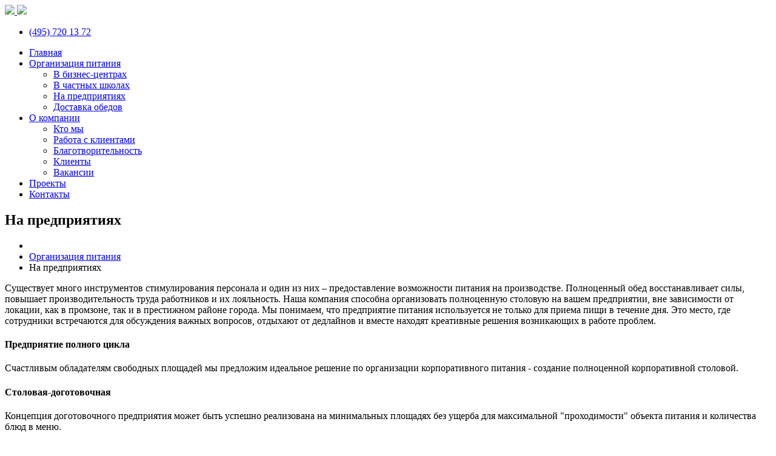

--- FILE ---
content_type: text/html; charset=UTF-8
request_url: https://multiobed.ru/service/factory/
body_size: 11202
content:
<!DOCTYPE html>
<html lang="en">

<head>
		<meta name="viewport" content="width=device-width, initial-scale=1" />
		<meta http-equiv="content-type" content="text/html; charset=utf-8" />
		<meta name="author" content="Multi Catering" />
		<meta name="description" content="Организация питания на предприятиях, на заводах - Организация питания" />
		<meta http-equiv="X-UA-Compatible" content="IE=edge">
		<meta name="keywords" content="Организация питания на предприятиях, организация питания сотрудников на заводах - Организация питания" />		
		<title>Организация питания сотрудников на предприятии - Организация питания</title>
		<link href="/templates/template26/css/plugins.css" rel="stylesheet">
		<link href="/templates/template26/css/style.css" rel="stylesheet">
		<link href="/templates/template26/css/theme.css" rel="stylesheet">
	  <meta name="yandex-verification" content="eafc6c0092df4276" />

	<!-- Yandex.Metrika counter -->
	
<script type="text/javascript" >
   (function(m,e,t,r,i,k,a){m[i]=m[i]||function(){(m[i].a=m[i].a||[]).push(arguments)};
   m[i].l=1*new Date();
   for (var j = 0; j < document.scripts.length; j++) {if (document.scripts[j].src === r) { return; }}
   k=e.createElement(t),a=e.getElementsByTagName(t)[0],k.async=1,k.src=r,a.parentNode.insertBefore(k,a)})
   (window, document, "script", "https://mc.yandex.ru/metrika/tag.js", "ym");

   ym(91851991, "init", {
        clickmap:true,
        trackLinks:true,
        accurateTrackBounce:true
   });
</script>
	
	<noscript><div><img src="https://mc.yandex.ru/watch/91851991" style="position:absolute; left:-9999px;" alt="" /></div></noscript>

	<!-- /Yandex.Metrika counter -->

</head>

<body>

    <!-- Body Inner -->    
	<div class="body-inner">

       <!-- Header -->
		<header id="header" data-transparent="true" data-fullwidth="true" class="dark submenu-light">
		      <div class="header-inner">
                <div class="container">
					 <div id="logo">
						<a href="/">
							<img src="/templates/template26/images/multiobed/logo2.png" class="logo-dark"/>
							<img src="/templates/template26/images/multiobed/logo-dark.png" class="logo-default"/>
						</a>
					</div>        
				
                    <div class="header-extras">
                        <ul>
                            <li class="d-none d-xl-block d-lg-block">
                                <a href="/connect/" class="btn btn-rounded">(495) 720 13 72</a>
                            </li>
                        </ul>
                    </div>
					
					<div id="mainMenu-trigger">
                        <a class="lines-button x"><span class="lines"></span></a>
                    </div>
					

					
                    <!--Navigation -->
                    <div id="mainMenu"  class="light">
						<div class="container">
							<nav>
					
					

<ul>
  <li class="">
    <a href="/" title="Главная">Главная</a>
  </li>
  <li class="dropdown">
    <a href="#" title="Организация питания">Организация питания</a>
    <ul class="dropdown-menu">
      <li>
        <a href="/service/business-center/" title="В бизнес-центрах">В бизнес-центрах</a>
      </li>
      <li>
        <a href="/service/school/" title="В частных школах">В частных школах</a>
      </li>
      <li>
        <a href="/service/factory/" title="На предприятиях">На предприятиях</a>
      </li>
      <li>
        <a href="/service/delivery/" title="Доставка обедов">Доставка обедов</a>
      </li>
    </ul>
  </li>
  <li class="dropdown">
    <a href="#" title="О компании">О компании</a>
    <ul class="dropdown-menu">
      <li class="">
        <a href="/multi/company/" title="Кто мы">Кто мы</a>
      </li>
      <li class="">
        <a href="/multi/customer/" title="Работа с клиентами">Работа с клиентами</a>
      </li>
      <li class="">
        <a href="/multi/charity/" title="Благотворительность">Благотворительность</a>
      </li>
      <li class="">
        <a href="/multi/clients/" title="Клиенты">Клиенты</a>
      </li>
      <li class="">
        <a href="/multi/vacancy/" title="Вакансии">Вакансии</a>
      </li>
    </ul>
  </li>
  <li class="">
    <a href="/project/" title="Проекты">Проекты</a>
  </li>
  <li class="">
    <a href="/connect/" title="Контакты">Контакты</a>
  </li>
</ul>
							</nav>
						</div>
					</div>
					<!--end: Navigation-->
                </div>
            </div>
        </header>
        <!-- end: Header -->

			<!-- Page title background-secondary 
	 <section id="page-title" class="text-light"  style="background: url(/templates/template26/images/multiobed/pattern/pattern1.png)">

	<div class="container"> -->

				

<section id="page-title" class="text-light" style="background: url(/templates/template26/images/multiobed/pattern/pattern1.png)">
  <div class="container">
    <div class="page-title">
      <h1 class="text-uppercase text-medium">На предприятиях</h1>
    </div>
    <div class="breadcrumb">
      <ul>
        <li>
          <a href="/">
            <i class="fa fa-home"></i>
          </a>
        </li>
        <li>
          <a href="/service/">Организация питания</a>
        </li>
        <li>На предприятиях</li>
      </ul>
    </div>
  </div>
</section>
	
	<!--
	</div>				
	</section>
 end: Page title -->

			

<section>
<div class="container">
<div class="row">
<div class="col-lg-12">Существует много инструментов стимулирования персонала и один из них &ndash; предоставление возможности питания на производстве. Полноценный обед восстанавливает силы, повышает производительность труда работников и их лояльность. Наша компания способна организовать полноценную столовую на вашем предприятии, вне зависимости от локации, как в промзоне, так и в престижном районе города. Мы понимаем, что предприятие питания используется не только для приема пищи в течение дня. Это место, где сотрудники встречаются для обсуждения важных вопросов, отдыхают от дедлайнов и вместе находят креативные решения возникающих в работе проблем.</div>
</div>
<div class="seperator m-t-20 m-b-20"></div>
<div class="row m-b-20">
<div class="col-lg-4">
<div>
<h4>Предприятие полного цикла</h4>
<p>Счастливым обладателям свободных площадей мы предложим идеальное решение по организации корпоративного питания - создание полноценной корпоративной столовой.</p>
</div>
</div>
<div class="col-lg-4">
<div>
<h4>Столовая-доготовочная</h4>
<p>Концепция доготовочного предприятия может быть успешно реализована на минимальных площадях без ущерба для максимальной "проходимости" объекта питания и количества блюд в меню.</p>
</div>
</div>
<div class="col-lg-4">
<div>
<h4>Столовая-раздаточная</h4>
<p>Когда свободные площади на вес золота, а питание сотрудников должно быть организовано на высшем уровне, концепция столовой-раздаточной -&nbsp; идеальное решение.</p>
</div>
</div>
</div>
<div class="seperator m-t-20 m-b-20"></div>
<div class="row m-t-20">
<div class="col-lg-6"><img src="/templates/template26/images/multiobed/light-box/zc-01.jpg" class="img-fluid m-b-20" /></div>
<div class="col-lg-6"><img src="/templates/template26/images/multiobed/light-box/zc-02.jpg" class="img-fluid m-b-20" /></div>
<div class="col-lg-6"><img src="/templates/template26/images/multiobed/light-box/zc-03.jpg" class="img-fluid m-b-20" /></div>
<div class="col-lg-6"><img src="/templates/template26/images/multiobed/light-box/zc-04.jpg" class="img-fluid m-b-20" /></div>
</div>
</div>
</section>
	
		
		
<!-- Footer -->
  <footer id="footer">
    <div class="footer-content">
      <div class="container">
        <div class="row">
<div class="col-md-4">
<div class="icon-box effect small clean">
<div class="icon">
<a href="#"><i class="far fa-clock"></i></a>
</div>
<h3>График работы</h3>
<br>
<p><strong>ПН - ПТ</strong>
<br>9:00 - 18:00</p>
</div>
</div>
<div class="col-md-4">
<div class="icon-box effect small clean">
<div class="icon">
<a href="#"><i class="fas fa-map-marker-alt"></i></a>
</div>
<h3>Адрес офиса</h3>
<br>
<p>г. Москва
<br>Ленинградский пр-т, 68
</p>
</div>
</div>
<div class="col-md-4">
<div class="icon-box effect small clean">
<div class="icon">
<a href="#"><i class="fa fa-phone"></i></a>
</div>
<h3>Телефон</h3>
<p>
<br/>+7 (499) 940-10-30
<br/>+7 (495) 720-13-72
</p>
</div>
</div>
</div>
      </div>
    </div>
    <div class="copyright-content">
      <div class="container">
         
         <div class="row">
            <div class="col-lg-6">
              <!-- Social icons
              <div class="social-icons social-icons-colored float-left">
                <ul>
                  <li class="social-vk"><a href="#"><i class="fab fa-vk"></i></a></li>                  
                  <li class="social-instagram"><a href="#"><i class="fab fa-instagram"></i></a></li>
				  <li class="social-facebook"><a href="#"><i class="fab fa-facebook-f"></i></a></li>
                </ul>
              </div>
               --> 
          </div>

				  <div class="col-lg-6">
				<div class="copyright-text text-center">"Мульти Кейтеринг" &copy; 2007-2023</div>
			</div>
		</div>
      </div>
    </div>
  </footer>
  <!-- end: Footer -->

    </div>
    <!-- end: Body Inner -->

    <!-- Scroll top -->
    <a id="scrollTop"><i class="icon-chevron-up1"></i><i class="icon-chevron-up"></i></a>
    
	<!--Plugins-->
    <script src="/templates/template26/js/jquery.js"></script>
	<script src="/templates/template26/js/plugins-p.js"></script>

    <!--Template functions-->
    <script src="/templates/template26/js/functions-p.js"></script>

</body>

</html>